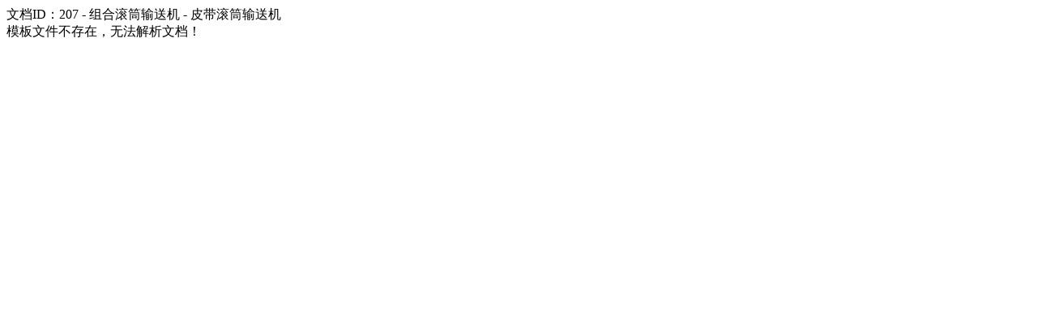

--- FILE ---
content_type: text/html; charset=utf-8
request_url: http://www.shrjjx.com/m/view.php?aid=207
body_size: 305
content:
文档ID：207 - 组合滚筒输送机 - 皮带滚筒输送机<br />模板文件不存在，无法解析文档！